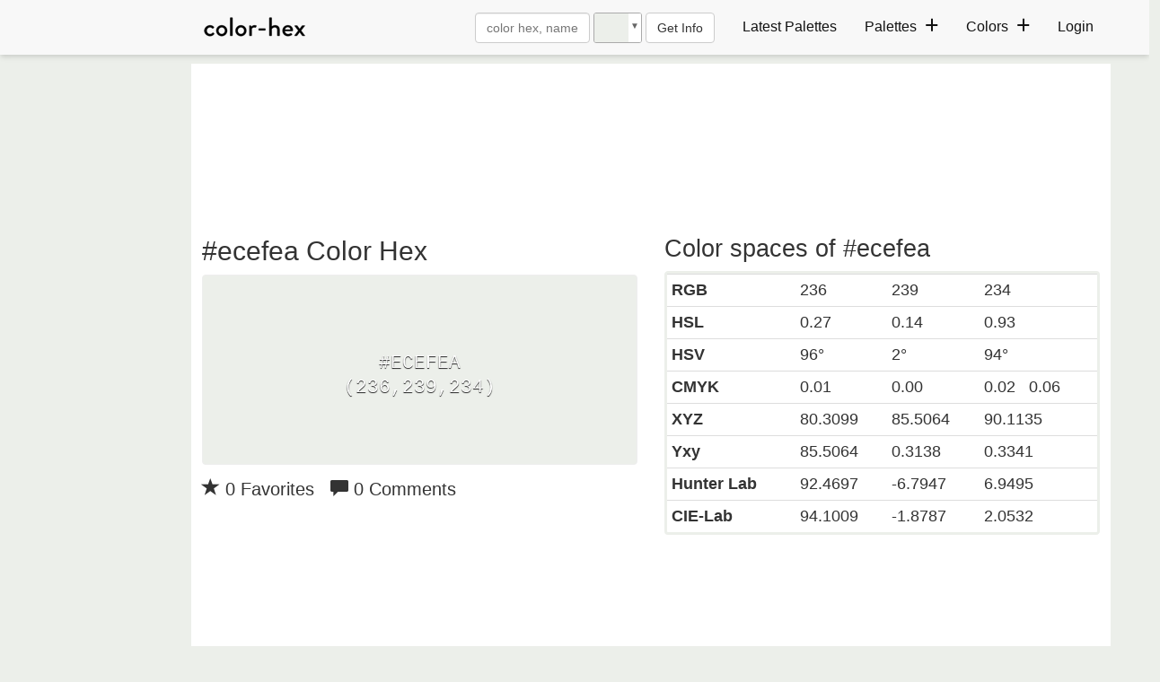

--- FILE ---
content_type: text/html; charset=UTF-8
request_url: https://www.color-hex.com/color/ecefea
body_size: 12779
content:


<!DOCTYPE html>
<html lang="en">
  <head>
    <meta charset="utf-8">
    <meta name="viewport" content="width=device-width, initial-scale=1">
    <link rel="icon" href="/favicon.ico" />
    <link rel="stylesheet" href="/styles/style.css?v=29" />
   <style>
    .palettecontainerlist {
        line-height: 1.4;
        font-size: 0.8rem;
        width: 100%;
        min-height: 158px;
    }
    .palettecolordivcon {
     margin-bottom: 10px;
    }
    .m5 {
        margin:5px 5px 5px 0;
    }
    .content .navbar-collapse .nav>li>a {
        text-align: left;
    }
    h4{font-weight: 500 !important;}
    .pagination {font-size:15px}
    .navbar-nav {margin: 5px;}
    .content .navbar-collapse .nav>li>a {line-height: 1.5}
    .platteimg {max-height: 480px; margin: 10px auto;}
    .header{width:100%;height:auto;z-index:999;border:none;outline:0;background:#f8f8f8;margin-bottom:6px;-webkit-box-shadow:0 4px 6px -1px rgba(0,0,0,.1),0 2px 4px -1px rgba(0,0,0,.06);box-shadow:0 4px 6px -1px rgba(0,0,0,.1),0 2px 4px -1px rgba(0,0,0,.06)}.header .wrapper{display:-webkit-box;display:-ms-flexbox;display:flex;flex-flow:row wrap;-webkit-box-pack:justify;-ms-flex-pack:justify;justify-content:space-between;-webkit-box-align:center;-ms-flex-align:center;align-items:center;gap:10px;max-width:1024px;height:auto;padding:5px;margin:0 auto;position:relative}.header .navbar{max-width:100%;height:auto}.header .menu{margin:0}.header .menu>.menu-item{position:relative;display:inline-block;margin:0 .75rem}.header .menu>.menu-item>a{display:block;font-family:inherit;line-height:inherit;padding:5px 0;border:none;outline:0;color:#121212;text-rendering:optimizeLegibility;-webkit-transition:all .35s ease;-o-transition:all .35s ease;transition:all .35s ease}.header .menu>.menu-item>a .expand{position:relative;display:inline-block;height:.75rem;width:.75rem;margin-left:.35rem;border:none;outline:0;pointer-events:none}.header .menu>.menu-item>a .expand:after,.header .menu>.menu-item>a .expand:before{position:absolute;-webkit-box-sizing:inherit;box-sizing:inherit;content:'';left:50%;top:50%;width:100%;height:2px;background:#121212;-webkit-transform:translate(-50%,-50%);-ms-transform:translate(-50%,-50%);transform:translate(-50%,-50%);-webkit-transition:all .35s ease;-o-transition:all .35s ease;transition:all .35s ease}.header .menu>.menu-item:hover>a{color:#e91e63}.header .menu>.menu-item:hover>a .expand::after,.header .menu>.menu-item:hover>a .expand::before{background:#e91e63}.header .menu>.menu-item>a .expand::after{-webkit-transform:translate(-50%,-50%) rotate(-90deg);-ms-transform:translate(-50%,-50%) rotate(-90deg);transform:translate(-50%,-50%) rotate(-90deg)}.header .menu>.menu-item>.sub-menu>.menu-item>a:hover{color:#e91e63}.sub-menu>.menu-item>a:hover{background-color:#f5f5f5}.header .menu .menu-item a:hover{text-decoration:none!important}.header .menu>.menu-item>.sub-menu{position:absolute;z-index:120;left:-1rem;top:100%;width:13rem;height:auto;padding:.75rem 0;border:none;outline:0;opacity:0;visibility:hidden;border-top:3px solid #e91e63;background:#fff;-webkit-box-shadow:0 4px 6px -1px rgba(0,0,0,.1),0 2px 4px -1px rgba(0,0,0,.06);box-shadow:0 4px 6px -1px rgba(0,0,0,.1),0 2px 4px -1px rgba(0,0,0,.06);-webkit-transform:translateY(1rem);-ms-transform:translateY(1rem);transform:translateY(1rem);-webkit-transition:all .35s ease;-o-transition:all .35s ease;transition:all .35s ease}.header .menu>.menu-item>.sub-menu>.menu-item{display:block}.header .menu>.menu-item>.sub-menu>.menu-item>a{display:block;font-family:inherit;line-height:inherit;padding:10px;color:#121212;text-rendering:optimizeLegibility;-webkit-transition:all .35s ease;-o-transition:all .35s ease;transition:all .35s ease}.header .opened-menu{position:absolute;top:20px;display:none;cursor:pointer;width:32px;height:1rem;border:none;outline:0;opacity:0;visibility:hidden;background:0 0;-webkit-transform:rotate(0);-ms-transform:rotate(0);transform:rotate(0);-webkit-transition:all .35s ease;-o-transition:all .35s ease;transition:all .35s ease}.header .opened-menu span{display:block;position:absolute;width:100%;height:2px;left:0;border:none;outline:0;opacity:1;border-radius:.25rem;background:#121212;-webkit-transform:rotate(0);-ms-transform:rotate(0);transform:rotate(0);-webkit-transition:all .25s ease;-o-transition:all .25s ease;transition:all .25s ease}.header .opened-menu span:nth-child(1){top:0}.header .opened-menu span:nth-child(2),.header .opened-menu span:nth-child(3){top:.5rem}.header .opened-menu span:nth-child(4){top:1rem}.header .mobile-logo{display:none;padding:1px 5px 0 10px}.header .closed-menu{display:none;-webkit-box-align:center;-ms-flex-align:center;align-items:center;-webkit-box-pack:center;-ms-flex-pack:center;justify-content:center;cursor:pointer;width:2.5rem;height:2.5rem;border:none;outline:0;background:0 0;color:#555}.header .closed-menu img.closed-icon{display:block;width:1rem;height:auto}.header .overlay{position:fixed;left:0;top:0;height:100%;width:100%;z-index:999;opacity:0;visibility:hidden;background:rgba(0,0,0,.6);-webkit-transition:all .35s ease;-o-transition:all .35s ease;transition:all .35s ease}.menu-item .navbar-form{padding:0;margin:0;float:none!important;display:block}@media only screen and (min-width:993px){.header .menu>.menu-item-has-children:hover>.sub-menu{display:block;opacity:1;visibility:visible;-webkit-transform:translateY(0);-ms-transform:translateY(0);transform:translateY(0)}.header .menu>.menu-item-has-children:hover>a .expand::after{-webkit-transform:translate(-50%,-50%) rotate(0);-ms-transform:translate(-50%,-50%) rotate(0);transform:translate(-50%,-50%) rotate(0)}}@media only screen and (max-width:500px){.container{padding:0 5px}}@media only screen and (max-width:992px){.container{margin:0 auto;padding:0 10px}.navbar-brand{padding:3px;flex:0 0 90%;text-align:center;margin-left:40px!important}.header .wrapper{gap:1px}.navbar-form{padding:0;margin:0 auto;border:0}.navbar-form .form-control{display:inline-block}.header .overlay.active{display:block;opacity:1;visibility:visible}.header .navbar{position:fixed;top:0;left:-18rem;width:18rem;height:100%;padding:10px 0;z-index:999;opacity:0;overflow-y:auto;visibility:hidden;background:#fff;-webkit-box-shadow:0 4px 6px -1px rgba(0,0,0,.1),0 2px 4px -1px rgba(0,0,0,.06);box-shadow:0 4px 6px -1px rgba(0,0,0,.1),0 2px 4px -1px rgba(0,0,0,.06);-webkit-transition:all .5s ease;-o-transition:all .5s ease;transition:all .5s ease}.header .navbar.active{left:0;opacity:1;visibility:visible}.header .navbar::-webkit-scrollbar{width:5px}.header .navbar::-webkit-scrollbar-thumb{border-radius:1rem;background:#e6e6e6;-webkit-box-shadow:inset 0 2px 6px rgba(0,0,0,.12);box-shadow:inset 0 2px 6px rgba(0,0,0,.12)}.header .menu{width:100%;height:auto;margin-top:60px;padding-left:10px}.header .menu>.menu-item{display:block;margin:0}.header .menu>.menu-item-has-children>a{display:-webkit-box;display:-ms-flexbox;display:flex;-webkit-box-pack:justify;-ms-flex-pack:justify;justify-content:space-between;-webkit-box-align:center;-ms-flex-align:center;align-items:center}.header .menu>.menu-item>a{padding:10px;color:#121212;border-bottom:1px solid #f2f2f2}.header .menu>.menu-item:first-child>a{border-top:1px solid #f2f2f2}.header .menu>.menu-item>a .expand::after,.header .menu>.menu-item>a .expand::before{background:#121212}.header .menu>.menu-item-has-children.active>a .expand:after{-webkit-transform:translate(-50%,-50%) rotate(0);-ms-transform:translate(-50%,-50%) rotate(0);transform:translate(-50%,-50%) rotate(0)}.header .menu>.menu-item>.sub-menu{position:relative;top:auto;left:auto;width:100%;max-height:0;padding:0;border:none;outline:0;opacity:1;overflow:hidden;visibility:visible;background:0 0;-webkit-box-shadow:none;box-shadow:none;-webkit-transform:translateY(0);-ms-transform:translateY(0);transform:translateY(0)}.header .menu>.menu-item>.sub-menu>.menu-item>a{padding:5px 25px;color:#121212;border-bottom:1px solid #f2f2f2}.header .mobile-logo,.header .opened-menu{display:block;opacity:1;visibility:visible}.header .closed-menu,.header .mobile-logo{position:absolute;display:-webkit-box;display:-ms-flexbox;display:flex;top:1rem}.header .mobile-logo{padding:1px 5px 0 10px}.header .closed-menu{right:.5rem}}
</style>

      <!-- Global site tag (gtag.js) - Google Analytics -->
      <script async src="https://www.googletagmanager.com/gtag/js?id=UA-84677098-10"></script>
      <script>
          window.dataLayer = window.dataLayer || [];
          function gtag(){dataLayer.push(arguments);}
          gtag('js', new Date());
          gtag('config', 'UA-84677098-10');
      </script>

      <style>
          nav-pills{padding:5px 0}.nav-pills>li>a{font-size:.875rem;padding:10px}.sp-container{position:absolute;top:0;left:0;display:inline-block;z-index:9999994;overflow:hidden}.sp-original-input-container{position:relative;display:inline-flex}.sp-original-input-container input{margin:0!important}.sp-original-input-container .sp-add-on{width:40px;border-top-right-radius:0!important;border-bottom-right-radius:0!important}input.spectrum.with-add-on{border-top-left-radius:0;border-bottom-left-radius:0;border-left:0}.sp-original-input-container .sp-add-on .sp-colorize{height:100%;width:100%;border-radius:inherit}.sp-colorize-container{background-image:url([data-uri]);background-image:url("data:image/svg+xml,%3Csvg xmlns='http://www.w3.org/2000/svg' width='12' height='12' viewBox='0 0 12 12' fill='%23ccc' fill-opacity='1'%3E%3Crect x='0' y='0' width='6' height='6' /%3E%3Crect x='6' y='6' width='6' height='6' /%3E%3C/svg%3E")}.sp-container.sp-flat{position:relative}.sp-container,.sp-container *{-webkit-box-sizing:content-box;-moz-box-sizing:content-box;box-sizing:content-box}.sp-top{position:relative;width:100%;display:inline-block}.sp-top-inner{position:absolute;top:0;left:0;bottom:0;right:0}.sp-color{position:absolute;top:0;left:0;bottom:0;right:20px!important}.sp-hue{position:absolute;top:0;right:0;bottom:0;width:12px;height:100%;left:initial!important}.sp-clear-enabled .sp-hue{top:15%;height:85%}.sp-fill{padding-top:80%}.sp-sat,.sp-val{position:absolute;top:0;left:0;right:0;bottom:0}.sp-alpha-enabled .sp-top{margin-bottom:28px!important}.sp-alpha-enabled .sp-alpha{display:block}.sp-alpha-handle{position:absolute;top:-3px;cursor:pointer;height:16px;border-radius:50%;width:16px;margin-right:5px;left:-2px;right:0;background:#f9f9f9;box-shadow:0 0 2px 0 #3a3a3a}.sp-alpha{display:none;position:absolute;bottom:-18px;right:0;left:0;height:10px}.sp-alpha-inner{border-radius:4px}.sp-clear{display:none}.sp-clear.sp-clear-display{background-position:center}.sp-clear-enabled .sp-clear{display:block;position:absolute;top:3px;right:0;bottom:0;cursor:pointer;left:initial;height:14px;width:14px}.sp-alpha,.sp-alpha-handle,.sp-clear,.sp-container,.sp-container button,.sp-container.sp-dragging .sp-input,.sp-dragger,.sp-preview,.sp-replacer,.sp-slider{-webkit-user-select:none;-moz-user-select:-moz-none;-o-user-select:none;user-select:none}.sp-container.sp-input-disabled .sp-input-container{display:none}.sp-container.sp-buttons-disabled .sp-button-container{display:none}.sp-container.sp-palette-buttons-disabled .sp-palette-button-container{display:none}.sp-palette-only .sp-picker-container{display:none}.sp-palette-disabled .sp-palette-container{display:none}.sp-initial-disabled .sp-initial{display:none}.sp-sat{background-image:-webkit-gradient(linear,0 0,100% 0,from(#fff),to(rgba(204,154,129,0)));background-image:-webkit-linear-gradient(left,#fff,rgba(204,154,129,0));background-image:-moz-linear-gradient(left,#fff,rgba(204,154,129,0));background-image:-o-linear-gradient(left,#fff,rgba(204,154,129,0));background-image:-ms-linear-gradient(left,#fff,rgba(204,154,129,0));background-image:linear-gradient(to right,#fff,rgba(204,154,129,0))}.sp-val{border-radius:4px;background-image:-webkit-gradient(linear,0 100%,0 0,from(#000),to(rgba(204,154,129,0)));background-image:-webkit-linear-gradient(bottom,#000,rgba(204,154,129,0));background-image:-moz-linear-gradient(bottom,#000,rgba(204,154,129,0));background-image:-o-linear-gradient(bottom,#000,rgba(204,154,129,0));background-image:-ms-linear-gradient(bottom,#000,rgba(204,154,129,0));background-image:linear-gradient(to top,#000,rgba(204,154,129,0))}.sp-hue{background:-moz-linear-gradient(top,red 0,#ff0 17%,#0f0 33%,#0ff 50%,#00f 67%,#f0f 83%,red 100%);background:-ms-linear-gradient(top,red 0,#ff0 17%,#0f0 33%,#0ff 50%,#00f 67%,#f0f 83%,red 100%);background:-o-linear-gradient(top,red 0,#ff0 17%,#0f0 33%,#0ff 50%,#00f 67%,#f0f 83%,red 100%);background:-webkit-gradient(linear,left top,left bottom,from(red),color-stop(.17,#ff0),color-stop(.33,#0f0),color-stop(.5,#0ff),color-stop(.67,#00f),color-stop(.83,#f0f),to(red));background:-webkit-linear-gradient(top,red 0,#ff0 17%,#0f0 33%,#0ff 50%,#00f 67%,#f0f 83%,red 100%);background:linear-gradient(to bottom,red 0,#ff0 17%,#0f0 33%,#0ff 50%,#00f 67%,#f0f 83%,red 100%)}.sp-1{height:17%}.sp-2{height:16%}.sp-3{height:17%}.sp-4{height:17%}.sp-5{height:16%}.sp-6{height:17%}.sp-hidden{display:none!important}.sp-cf:after,.sp-cf:before{content:"";display:table}.sp-cf:after{clear:both}@media (max-device-width:480px){.sp-color{right:40%}.sp-hue{left:63%}.sp-fill{padding-top:60%}}.sp-dragger{border-radius:5px;height:10px;width:10px;border:1px solid #fff;cursor:pointer;position:absolute;top:0;left:0;margin-left:3px;margin-top:3px;box-shadow:0 0 2px 1px rgba(0,0,0,.2)}.sp-slider{position:absolute;top:0;cursor:pointer;height:16px;border-radius:50%;width:16px;left:-2px;background:#f9f9f9;box-shadow:0 0 2px 0 #3a3a3a;margin-top:8px}.sp-container{display:inline-flex;border-radius:0;background-color:#fff;padding:0;border-radius:4px;color:#000;box-shadow:0 0 0 1px rgba(99,114,130,.16),0 8px 16px rgba(27,39,51,.08)}.sp-clear,.sp-color,.sp-container,.sp-container button,.sp-container input,.sp-hue{font-size:14px;-webkit-box-sizing:border-box;-moz-box-sizing:border-box;-ms-box-sizing:border-box;box-sizing:border-box}.sp-top{margin-bottom:10px}.sp-clear,.sp-color,.sp-hue,.sp-sat,.sp-val{border-radius:3px}.sp-input-container{margin-top:-5px}.sp-button-container.sp-cf,.sp-initial.sp-thumb.sp-cf,.sp-input-container.sp-cf{height:25px}.sp-picker-container .sp-cf{margin-bottom:10px}.sp-palette-row-initial>span:first-child{cursor:pointer}.sp-initial-disabled .sp-input-container{width:100%}.sp-input{padding:0 5px!important;margin:0;width:100%;box-shadow:none!important;height:100%!important;background:0 0;color:#111111;border-radius:2px!important;border:1px solid #e0e0e0!important;text-align:center;font-family:monospace;font-size:inherit!important}.sp-input:focus{border:1px solid orange}.sp-input.sp-validation-error{border:1px solid red;background:#fdd}.sp-palette-container,.sp-picker-container{position:relative;padding:10px}.sp-picker-container{width:200px;padding-bottom:0}.sp-palette-container{border-right:solid 1px #ccc}.sp-palette-only .sp-palette-container{border:0}.sp-palette .sp-thumb-el{display:block;position:relative;float:left;width:24px;height:15px;margin:3px;cursor:pointer;border:solid 2px transparent}.sp-palette .sp-thumb-el.sp-thumb-active,.sp-palette .sp-thumb-el:hover{border-color:orange}.sp-thumb-el{position:relative}.sp-initial{float:left}.sp-initial span{width:30px;height:25px;border:none;display:block;float:left;margin:0}.sp-initial .spe-thumb-el.sp-thumb-active{border-radius:0 5px 5px 0}.sp-initial .spe-thumb-el{border-radius:5px 0 0 5px}.sp-initial .sp-clear-display{background-position:center}.sp-button-container{float:right}.sp-palette-button-container{margin-top:10px}.sp-replacer{position:relative;overflow:hidden;cursor:pointer;display:inline-block;border-radius:3px;border:1px solid #aaa;color:#666;transition:border-color .3s;vertical-align:middle;width:3rem;height:34px}.sp-replacer.sp-active,.sp-replacer:hover{border:1px solid #666;color:#000}.sp-replacer.sp-disabled{cursor:default;border-color:silver;color:silver}.sp-dd{position:absolute;font-size:10px;right:0;top:0;bottom:0;padding:0 2px;line-height:1.6rem;background-color:#fff}.sp-preview{position:relative;width:100%;height:100%;float:left;z-index:0}.sp-preview-inner{transition:background-color .2s}.sp-preview-inner.sp-clear-display{display:none}.sp-palette .sp-thumb-el{width:16px;height:16px;margin:3px;border:none;border-radius:3px}.sp-container button{border-radius:3px;border:none;background:0 0;line-height:1;padding:0 8px;height:25px;text-transform:capitalize;text-align:center;vertical-align:middle;cursor:pointer;color:#606c72;font-weight:700}.sp-container button.sp-choose{background-color:#3cab3b;color:#fff;margin-left:5px}.sp-container button:hover{opacity:.8}.sp-container button.sp-palette-toggle{width:100%;background-color:#f3f3f3;margin:0}.sp-palette span.sp-thumb-active,.sp-palette span:hover{border-color:#000}.sp-alpha,.sp-preview,.sp-thumb-el{position:relative;background-image:url([data-uri]);background-image:url("data:image/svg+xml,%3Csvg xmlns='http://www.w3.org/2000/svg' width='12' height='12' viewBox='0 0 12 12' fill='%23ccc' fill-opacity='1'%3E%3Crect x='0' y='0' width='6' height='6' /%3E%3Crect x='6' y='6' width='6' height='6' /%3E%3C/svg%3E")}.sp-alpha-inner,.sp-preview-inner,.sp-thumb-inner{display:block;position:absolute;top:0;left:0;bottom:0;right:0}.sp-palette .sp-thumb-inner{border-radius:3px;background-position:50% 50%;background-repeat:no-repeat}.sp-palette .sp-thumb-light.sp-thumb-active .sp-thumb-inner{background-image:url([data-uri]);background-image:url("data:image/svg+xml,%3Csvg xmlns='http://www.w3.org/2000/svg' viewBox='0 0 24 24' width='18' height='18'%3E%3Cpath d='M9 16.172l10.594-10.594 1.406 1.406-12 12-5.578-5.578 1.406-1.406z' fill='%23000'%3E%3C/path%3E%3C/svg%3E")}.sp-palette .sp-thumb-dark.sp-thumb-active .sp-thumb-inner{background-image:url([data-uri]);background-image:url("data:image/svg+xml,%3Csvg xmlns='http://www.w3.org/2000/svg' viewBox='0 0 24 24' width='18' height='18'%3E%3Cpath d='M9 16.172l10.594-10.594 1.406 1.406-12 12-5.578-5.578 1.406-1.406z' fill='%23fff'%3E%3C/path%3E%3C/svg%3E")}.sp-clear-display{background-repeat:no-repeat;background-position:center;background-image:url([data-uri]);background-image:url("data:image/svg+xml,%3Csvg xmlns='http://www.w3.org/2000/svg' viewBox='0 0 24 24' width='14' height='14'%3E%3Cpath d='M12 20.016q3.281 0 5.648-2.367t2.367-5.648q0-2.672-1.734-4.922l-11.203 11.203q2.25 1.734 4.922 1.734zM3.984 12q0 2.672 1.734 4.922l11.203-11.203q-2.25-1.734-4.922-1.734-3.281 0-5.648 2.367t-2.367 5.648zM12 2.016q4.125 0 7.055 2.93t2.93 7.055-2.93 7.055-7.055 2.93-7.055-2.93-2.93-7.055 2.93-7.055 7.055-2.93z' fill='%23000'%3E%3C/path%3E%3C/svg%3E")}
      </style>

      <!-- PLACE THIS SECTION INSIDE OF YOUR HEAD TAGS -->
      <!-- Below is a recommended list of pre-connections, which allow the network to establish each connection quicker, speeding up response times and improving ad performance. -->
      <link rel="preconnect" href="https://a.pub.network/" crossorigin />
      <link rel="preconnect" href="https://b.pub.network/" crossorigin />
      <link rel="preconnect" href="https://c.pub.network/" crossorigin />
      <link rel="preconnect" href="https://d.pub.network/" crossorigin />
      <link rel="preconnect" href="https://btloader.com/" crossorigin />
      <link rel="preconnect" href="https://api.btloader.com/" crossorigin />
      <link rel="preconnect" href="https://cdn.confiant-integrations.net" crossorigin />
      <!-- Below is a link to a CSS file that accounts for Cumulative Layout Shift, a new Core Web Vitals subset that Google uses to help rank your site in search -->
      <!-- The file is intended to eliminate the layout shifts that are seen when ads load into the page. If you don't want to use this, simply remove this file -->
      <!-- To find out more about CLS, visit https://web.dev/vitals/ -->
      <link rel="stylesheet" href="https://a.pub.network/color-hex-com/cls.css"> <meta name="google-adsense-account" content="ca-pub-0076284559750022">
      <script data-cfasync="false" type="text/javascript">
          var freestar = freestar || {};
          freestar.queue = freestar.queue || [];
          freestar.config = freestar.config || {};
          freestar.config.enabled_slots = [];
          freestar.initCallback = function () { (freestar.config.enabled_slots.length === 0) ? freestar.initCallbackCalled = false : freestar.newAdSlots(freestar.config.enabled_slots) }
      </script>
      <script src="https://a.pub.network/color-hex-com/pubfig.min.js" data-cfasync="false" async></script>

<meta name="description" content="#ecefea color hex, #ecefea color chart,rgb,hsl,hsv color number values, html css color codes and html code samples." />

<title>#ecefea Color Hex</title>

<style>
    body { background-color: #ecefea !important;}
</style>
</head>

<body>

    <header class="header">
    <div class="container">
        <section class="wrapper">
            <a class="navbar-brand" href="/" title="Color Hex Codes">
                <img src="/logo.png" srcset="/logo.png 1x,/logo2x.png 2x" loading="lazy" alt="Color Hex Logo" width="118" height="40" />
            </a>

            <button type="button" class="opened-menu" aria-label="Toggle Menu" name="btnMenutop">
                <span></span>
                <span></span>
                <span></span>
                <span></span>
            </button>
            <div class="overlay"></div>
            <nav class="navbar">

                <a href="/" class="mobile-logo" title="Color Hex Codes">
                    <img src="/logo.png" srcset="/logo.png 1x,/logo2x.png 2x" loading="lazy" alt="Color Hex Logo" width="118" height="40" />
                </a>
                <button type="button" class="closed-menu">
                    <span class="glyphicon glyphicon-remove" aria-hidden="true"></span>
                </button>
                <ul class="menu">
                    <li class="menu-item">
                        <form class="navbar-form" action="/colorinfo.php" id="colorinfo">
                            <div class="form-group">
                                <input type="text" class="form-control" name='colorvalue' id="colorvalue" value='' maxlength="21" placeholder="color hex, name, rgb, hsl or hsv" title="Examples: blue, ff0000, rgb 255 128 128, hsl(0, 75%, 64%), hsv 0, 100%, 34%" style="width:128px;" />
                                <input type="color" name="color" id="colorpick" value="#ecefea" />
                                <button type="submit" class="btn btn-default">Get Info</button>
                            </div>
                        </form>
                    </li>

                    <li class="menu-item"><a href="/color-palettes/" title="Latest Color Palettes">Latest Palettes</a></li>
                    <li class="menu-item menu-item-has-children">
                        <a href="#" data-toggle="sub-menu">Palettes <i class="expand"></i></a>
                        <ul class="sub-menu"">
                    <li class="menu-item">
                        <a href="/color-palettes/popular.php" title="Popular Color Palettes">Popular Palettes</a>
                    </li>
                    <li class="menu-item">
                        <a href="/color-palettes/top-contributors.php" title="Top Contributors">Top Contributors</a>
                    </li>
                    <li class="menu-item">
                        <a href="/user/add-palette.php" title="Add New Palette">Add New Palette</a>
                    </li>
                    <li class="menu-item">
                        <a href="/random-color-palette" title="Random Color Palette Generator">Random Color Palette</a>
                    </li>
                </ul>
                </li>
                <li class="menu-item menu-item-has-children">
                    <a href="#" data-toggle="sub-menu">Colors <i class="expand"></i></a>
                    <ul class="sub-menu">
                        <li class="menu-item"><a href="/popular-colors.php" title="Popular Colors">Popular Colors</a></li>
                        <li class="menu-item"><a href="/color-names.html" title="Color Names">Color Names</a></li>
                        <li class="menu-item"><a href="/216-web-safe-colors/" title="216 Web safe colors">Web Safe Colors</a></li>
                        <li class="menu-item"><a href="/random.php" title="Random colors">Random Colors</a></li>
                        <li class="menu-item"><a href="/color-wheel/" title="Color Wheel">Color Wheel</a></li>
                    </ul>
                </li>
                                <li class="menu-item"><a href="/user/login.php" title="Login">Login</a></li>
                              </ul>
            </nav>
        </section>
    </div>
</header>

<div class="container">

    <div class="content">

        
        <div class="margin10 center" style="min-height:110px;">
    <!-- Tag ID: color-hex-com_leaderboard_atf -->
    <div class="center" data-freestar-ad="__240x400 __728x100" id="color-hex-com_leaderboard_atf">
        <script data-cfasync="false" type="text/javascript">
            freestar.config.enabled_slots.push({ placementName: "color-hex-com_leaderboard_atf", slotId: "color-hex-com_leaderboard_atf" });
        </script>
    </div>
</div>

        <a name="ecefea-color"></a>
        <div class="row">
            <div class="col-md-6">

                <h1>#ecefea Color Hex</h1>

                <div style="background-color:#ecefea;" class="colordivbig rounded">
                    <div class="hexcolor">
                #ECEFEA<br />
(236,239,234)                    </div>
                </div>

                <div class="favcoms"><span class="glyphicon glyphicon-star"></span> 0 Favorites &nbsp; <a href="#comments"><span class="glyphicon glyphicon-comment"></span> 0 Comments</a>                <div class="addtofav pull-right" id="favlink" style="display:none">
    <span class="glyphicon glyphicon-star-empty"></span>
    In your <a href="/user/my-fav-colors.php">favorite colors</a>
</div>
                <div class="clearfix"></div>
</div>

            </div>
            <div class="col-md-6">

                <h2>Color spaces of #ecefea</h2>

                <div class="rounded" style="border:3px solid #ecefea;">
                    <table class="table table-condensed">
                        <tr>
                            <th>RGB</th>
                            <td>236</td><td>239</td><td>234</td>
                        </tr>
                        <tr>
                            <th>HSL</th><td>0.27</td><td>0.14</td><td>0.93</td>
                        </tr>
                        <tr>
                            <th>HSV</th><td>96&deg;</td><td>2&deg;</td><td>94&deg;</td>
                        </tr>
                        <tr>
                            <th>CMYK</th>
                            <td>0.01</td><td>0.00</td><td>0.02 &nbsp; 0.06</td>
                        </tr>
                        <tr>
                            <th>XYZ</th><td>80.3099</td><td>85.5064</td><td>90.1135</td>
                        </tr>
                        <tr>
                            <th>Yxy</th><td>85.5064</td><td>0.3138</td><td>0.3341</td>
                        </tr>
                        <tr>
                            <th>Hunter Lab</th><td>92.4697</td><td>-6.7947</td><td>6.9495</td>
                        </tr>
                        <tr>
                            <th>CIE-Lab</th><td>94.1009</td><td>-1.8787</td><td>2.0532</td>
                        </tr>
                    </table>
                </div>
            </div>
        </div>

        <div class="margin10 center" style="min-height:300px;">
    <!-- Tag ID: color-hex-com_leaderboard_btf -->
    <div class="center" data-freestar-ad="__336x280 __336x280" id="color-hex-com_leaderboard_btf">
        <script data-cfasync="false" type="text/javascript">
            freestar.config.enabled_slots.push({ placementName: "color-hex-com_leaderboard_btf", slotId: "color-hex-com_leaderboard_btf" });
        </script>
    </div>
</div>
  
        <div>
            <ul class="nav nav-pills">
            <li><a href="#ecefea-color" title="#ecefea Color">#ecefea Color</a></li>
            <li><a href="#shades-tints" title="Shades Tints">Shades Tints</a></li>
            <li><a href="#rgb-cmyk" title="Rgb Cmyk Percentages">Rgb Cmyk %s</a></li>
            <li><a href="#color-schemes" title="Color Schemes">Color Schemes</a></li>
            <li><a href="#color-preview" title="Color Preview">Color Preview</a></li>
            <li><a href="#css-codes" title="CSS Codes">CSS Codes</a></li>
                        <li><a href="#related-colors" title="Related Colors">Related Colors</a></li>
            </ul>
        </div>
        
        <div class="row">
            <div class="col-md-6">
            <p>
                <div class="social">
<a href="https://www.facebook.com/sharer/sharer.php?u=https%3A%2F%2Fwww.color-hex.com%2Fcolor%2Fecefea" rel="noopener" target="_blank" title="Share on Facebook"><svg xmlns="http://www.w3.org/2000/svg" x="0px" y="0px" width="36" height="36" viewBox="0 0 30 30">
        <path d="M24,4H6C4.895,4,4,4.895,4,6v18c0,1.105,0.895,2,2,2h10v-9h-3v-3h3v-1.611C16,9.339,17.486,8,20.021,8 c1.214,0,1.856,0.09,2.16,0.131V11h-1.729C19.376,11,19,11.568,19,12.718V14h3.154l-0.428,3H19v9h5c1.105,0,2-0.895,2-2V6 C26,4.895,25.104,4,24,4z"></path>
    </svg></a>
<a href="https://twitter.com/intent/tweet?url=https%3A%2F%2Fwww.color-hex.com%2Fcolor%2Fecefea&amp;via=ColorHex" rel="noopener" target="_blank" title="Share on Twitter (X)"><svg xmlns="http://www.w3.org/2000/svg" x="0px" y="0px" width="36" height="36" viewBox="0 0 30 30">
        <path d="M 6 4 C 4.895 4 4 4.895 4 6 L 4 24 C 4 25.105 4.895 26 6 26 L 24 26 C 25.105 26 26 25.105 26 24 L 26 6 C 26 4.895 25.105 4 24 4 L 6 4 z M 8.6484375 9 L 13.259766 9 L 15.951172 12.847656 L 19.28125 9 L 20.732422 9 L 16.603516 13.78125 L 21.654297 21 L 17.042969 21 L 14.056641 16.730469 L 10.369141 21 L 8.8945312 21 L 13.400391 15.794922 L 8.6484375 9 z M 10.878906 10.183594 L 17.632812 19.810547 L 19.421875 19.810547 L 12.666016 10.183594 L 10.878906 10.183594 z"></path>
    </svg></a>
</div>                
                <p><strong>#ecefea color</strong> RGB value is (236,239,234). 
                </p>

                <p><em>#ecefea hex color</em> red value is 236, green value is 239 and the blue value of its RGB is 234. Cylindrical-coordinate representations (also known as HSL) of <em>color #ecefea</em>  hue: 0.27 ,  saturation: 0.14 and the lightness value of ecefea is 0.93. </p>
                <p>The process color (four color CMYK) of <strong>#ecefea color hex</strong> is 0.01, 0.00, 0.02, 0.06.  <em>Web safe color</em> of #ecefea is #<a href="/color/ffffff" title="ffffff">ffffff</a>. Color #ecefea <strong>contains mainly GREEN</strong> color.
                </p>
        </div>
                <div class="col-md-6">
<h3>Base Numbers</h3>
            <table class="table table-condensed">
                <tr>
                    <th>Base</th><th>Red</th><th>Green</th><th>Blue</th>
                </tr>
                <tr>
                    <th>Binary</th>                
                    <td>11101100</td>
                    <td>11101111</td>
                    <td>11101010</td>                
                </tr>
                <tr>
                    <th>Octal</th>                
                    <td>354</td>
                    <td>357</td>
                    <td>352</td>                
                </tr>
                <tr>
                    <th>Decimal</th>                
                    <td>236</td>
                    <td>239</td>
                    <td>234</td>                
                </tr>
                <tr>
                    <th>Hex</th>                
                    <td>EC</td>
                    <td>EF</td>
                    <td>EA</td>                
                </tr>
            </table>
    </div>
        </div>
        
        
        <a name="shades-tints"></a>
        <div class="fullrow">
            <h3>Shades of #ecefea</h3>
<div class="colordvconline"><a href="/color/ecefea" title="#ecefea color"><div class="colordvaline" style="background-color:#ecefea;"> </div>
#ecefea</a></div>
<div class="colordvconline"><a href="/color/d4d7d2" title="#d4d7d2 color"><div class="colordvaline" style="background-color:#d4d7d2;"> </div>
#d4d7d2</a></div>
<div class="colordvconline"><a href="/color/bcbfbb" title="#bcbfbb color"><div class="colordvaline" style="background-color:#bcbfbb;"> </div>
#bcbfbb</a></div>
<div class="colordvconline"><a href="/color/a5a7a3" title="#a5a7a3 color"><div class="colordvaline" style="background-color:#a5a7a3;"> </div>
#a5a7a3</a></div>
<div class="colordvconline"><a href="/color/8d8f8c" title="#8d8f8c color"><div class="colordvaline" style="background-color:#8d8f8c;"> </div>
#8d8f8c</a></div>
<div class="colordvconline"><a href="/color/767775" title="#767775 color"><div class="colordvaline" style="background-color:#767775;"> </div>
#767775</a></div>
<div class="colordvconline"><a href="/color/5e5f5d" title="#5e5f5d color"><div class="colordvaline" style="background-color:#5e5f5d;"> </div>
#5e5f5d</a></div>
<div class="colordvconline"><a href="/color/464746" title="#464746 color"><div class="colordvaline" style="background-color:#464746;"> </div>
#464746</a></div>
<div class="colordvconline"><a href="/color/2f2f2e" title="#2f2f2e color"><div class="colordvaline" style="background-color:#2f2f2e;"> </div>
#2f2f2e</a></div>
<div class="colordvconline"><a href="/color/171717" title="#171717 color"><div class="colordvaline" style="background-color:#171717;"> </div>
#171717</a></div>
<div class="colordvconline"><a href="/color/000000" title="#000000 color"><div class="colordvaline" style="background-color:#000000;"> </div>
#000000</a></div>
       <div class="clearfix"></div>
       <br />
       
        <h3>Tints of #ecefea</h3>
<div class="colordvconline"><a href="/color/ecefea" title="#ecefea color"><div class="colordvaline" style="background-color:#ecefea;"> </div>
#ecefea</a></div>
<div class="colordvconline"><a href="/color/edf0ec" title="#edf0ec color"><div class="colordvaline" style="background-color:#edf0ec;"> </div>
#edf0ec</a></div>
<div class="colordvconline"><a href="/color/eff2ee" title="#eff2ee color"><div class="colordvaline" style="background-color:#eff2ee;"> </div>
#eff2ee</a></div>
<div class="colordvconline"><a href="/color/f1f3f0" title="#f1f3f0 color"><div class="colordvaline" style="background-color:#f1f3f0;"> </div>
#f1f3f0</a></div>
<div class="colordvconline"><a href="/color/f3f5f2" title="#f3f5f2 color"><div class="colordvaline" style="background-color:#f3f5f2;"> </div>
#f3f5f2</a></div>
<div class="colordvconline"><a href="/color/f5f7f4" title="#f5f7f4 color"><div class="colordvaline" style="background-color:#f5f7f4;"> </div>
#f5f7f4</a></div>
<div class="colordvconline"><a href="/color/f7f8f6" title="#f7f8f6 color"><div class="colordvaline" style="background-color:#f7f8f6;"> </div>
#f7f8f6</a></div>
<div class="colordvconline"><a href="/color/f9faf8" title="#f9faf8 color"><div class="colordvaline" style="background-color:#f9faf8;"> </div>
#f9faf8</a></div>
<div class="colordvconline"><a href="/color/fbfbfa" title="#fbfbfa color"><div class="colordvaline" style="background-color:#fbfbfa;"> </div>
#fbfbfa</a></div>
<div class="colordvconline"><a href="/color/fdfdfc" title="#fdfdfc color"><div class="colordvaline" style="background-color:#fdfdfc;"> </div>
#fdfdfc</a></div>
<div class="colordvconline"><a href="/color/ffffff" title="#ffffff color"><div class="colordvaline" style="background-color:#ffffff;"> </div>
#ffffff</a></div>
       <div class="clearfix"></div>
       </div>
       
<a name="rgb-cmyk"></a>
<div class="row fullrow">
    <div class="col-md-6">
        <h3>RGB Percentages of Color #ecefea</h3>
            <div class="colorrow"><div class="red colordivb" style="width:33%">%33.29</div></div>
            <div class="colorrow"><div class="green colordivb" style="width:33%">%33.71</div></div>
            <div class="colorrow"><div class="blue colordivb" style="width:33%">%33.00</div></div>
    </div>    
    <div class="col-md-6">
        <h3>CMYK Percentages of Color #ecefea</h3>
            <div class="colorrow"><div class="cyan colordiv" style="width:1%">%1</div></div>
            <div class="colorrow"><div class="magenta colordiv" style="width:0%">%0</div></div>
            <div class="colorrow"><div class="yellow colordiv" style="width:2%">%2</div></div>
            <div class="colorrow"><div class="key colordiv" style="width:6%">%6</div></div>
    </div>    
</div>

<div class="margin10 center" style="min-height:300px;">
    <!-- Tag ID: color-hex-com_incontent_reusable -->
    <div class="center" data-freestar-ad="__240x400 __970x280" id="color-hex-com_incontent_reusable">
        <script data-cfasync="false" type="text/javascript">
            freestar.config.enabled_slots.push({ placementName: "color-hex-com_incontent_reusable", slotId: "color-hex-com_incontent_reusable" });
        </script>
    </div>
</div>

<a name="color-schemes"></a>
<div class="row">
    <div class="col-md-6">
<h3>Triadic Colors of #ecefea</h3>
<table class="table">
<tr>
<td style="height:60px;background-color:#ecefea"></td>
<td style="background-color:#eaecef"></td>
<td style="background-color:#efeaec"></td>
</tr>
<tr>
<td>#ecefea</td>
<td><a href="/color/eaecef" title="#eaecef">#eaecef</a></td>
<td><a href="/color/efeaec" title="#efeaec">#efeaec</a></td>
</tr>
</table>
    </div>
    <div class="col-md-6">
<h3>Analogous Colors of #ecefea</h3>
<table class="table">
<tr>
<td style="height:60px;background-color:#ecefea"></td>
<td style="background-color:#eaefeb"></td>
<td style="background-color:#efefea"></td>
</tr>
<tr>
<td>#ecefea</td>
<td><a href="/color/eaefeb" title="#eaefeb">#eaefeb</a></td>
<td><a href="/color/efefea" title="#efefea">#efefea</a></td>
</tr>
</table>
        </div>
</div>  
<div class="row">
    
     <div class="col-md-8">
<h3>Monochromatic Colors of #ecefea</h3>
<div class="colordvconline"><a href="/color/c5cebf" title="#c5cebf color"><div class="colordvaline" style="background-color:#c5cebf;"> </div>
#c5cebf</a></div>
<div class="colordvconline"><a href="/color/d2d9cd" title="#d2d9cd color"><div class="colordvaline" style="background-color:#d2d9cd;"> </div>
#d2d9cd</a></div>
<div class="colordvconline"><a href="/color/dfe4dc" title="#dfe4dc color"><div class="colordvaline" style="background-color:#dfe4dc;"> </div>
#dfe4dc</a></div>
<div class="colordvconline"><div class="colordvaline" style="background-color:#ecefea;"> </div>
#ecefea</div>
<div class="colordvconline"><a href="/color/f9faf8" title="#f9faf8 color"><div class="colordvaline" style="background-color:#f9faf8;"> </div>
#f9faf8</a></div>
<div class="colordvconline"><a href="/color/ffffff" title="#ffffff color"><div class="colordvaline" style="background-color:#ffffff;"> </div>
#ffffff</a></div>
<div class="colordvconline"><a href="/color/ffffff" title="#ffffff color"><div class="colordvaline" style="background-color:#ffffff;"> </div>
#ffffff</a></div>
    </div>
    <div class="col-md-4">
<h3>Complementary Color</h3>
<table class="table">
<tr>
<td style="height:60px;background-color:#ecefea"></td>
<td style="background-color:#edeaef"></td>
</tr>
<tr>
<td>#ecefea</td>
<td><a href="/color/edeaef" title="#edeaef">#edeaef</a></td>
</tr>
</table>
 
    </div>
    
</div>


<a name="color-preview"></a>
<div class="row fullrow">
    <div class="col-md-6">
         <h4>#ecefea Color Preview on Black Background</h4>
        <div class="preview bgblack" style="color:#ecefea">
            <div class="previewbox" style="background-color:#ecefea">
            </div>
            <p>Lorem ipsum dolor sit amet.</p>
        </div>
    </div>
    <div class="col-md-6">
        <h4>#ecefea Color Preview on White Background</h4>
        <div class="preview bgwhite" style="color:#ecefea">
            <div class="previewbox" style="background-color:#ecefea">
            </div>
            <p>Lorem ipsum dolor sit amet.</p>
        </div>
    </div>
</div>

<div class="margin10 center" style="min-height:300px;">
    <!-- Tag ID: color-hex-com_incontent_reusable -->
    <div class="center" data-freestar-ad="__240x400 __970x280" id="color-hex-com_incontent_reusable_3">
        <script data-cfasync="false" type="text/javascript">
            freestar.config.enabled_slots.push({ placementName: "color-hex-com_incontent_reusable", slotId: "color-hex-com_incontent_reusable_3" });
        </script>
    </div>
</div>

<a name="css-codes"></a>
<div class="row fullrow">
    <div class="col-md-6">
        
<div class="panel panel-success">
  <div class="panel-heading">
    <h3 class="panel-title">#ecefea Color CSS Codes</h3>
  </div>
  <div class="panel-body">
    
      <pre>
.mybgcolor {background-color:#ecefea; } 
.myforecolor {color:#ecefea; }
.mybordercolor {border:3px solid #ecefea; }
</pre>
<br />
<h4>#ecefea Text Font Color</h4>
<pre>
&lt;p style="color:#ecefea"&gt;Text here&lt;/p&gt;
</pre>
<p style="color:#ecefea">
This sample text font color is #ecefea <br />Lorem ipsum dolor sit amet, consectetur adipisicing elit, sed do eiusmod tempor incididunt ut labore et dolore magna aliqua. Ut enim ad minim veniam, quis nostrud exercitation ullamco laboris nisi ut aliquip ex ea commodo consequat.</p>
<br />
<h4>#ecefea Background Color</h4>
<pre>
&lt;div style="background-color:#ecefea"&gt;<br />Div content here&lt;/div&gt;
</pre>
<div style="padding:10px;color:#fff;text-align:center;height:64px;background-color:#ecefea">
<p>This div background color is #ecefea</p>
</div>
<br />
<h4>#ecefea Border Color</h4>
<pre>
&lt;div style="border:3px solid #ecefea"&gt;<br />Div here&lt;/div&gt;
</pre>
<div style="padding:10px;color:#fff;text-align:center;height:64px;border:3px solid #ecefea">
<p>This div border color is #ecefea</p>
</div>
      <br />
  </div>
</div>


    </div>
    <div class="col-md-6">
        
 <div class="panel panel-success">
  <div class="panel-heading">
    <h3 class="panel-title">Css3 Examples</h3>
  </div>
  <div class="panel-body">
    <pre>
.textShadowRgb {
  text-shadow: 4px 4px 2px rgba(236,239,234, 0.8); } 
.textShadowHex { 
  text-shadow: 4px 4px 2px #ecefea; }
.divShadow { 
  -moz-box-shadow: 1px 1px 3px 2px #ecefea;
  -webkit-box-shadow: 1px 1px 3px 2px #ecefea;
  box-shadow:         1px 1px 3px 2px #ecefea; }
</pre>
<br />
<h4>Text Shadow with RGB Values</h4>
<pre>
&lt;p style="text-shadow: 4px 4px 2px rgba(236,239,234, 0.8);"&gt;Text here&lt;/p&gt;
</pre>
<p style="text-shadow: 4px 4px 2px rgba(236,239,234, 0.8);">
This text has shadow with rgb values.</p>
<br />
<h4>Text Shadow with Hex Values</h4>
<pre>
&lt;p style="text-shadow: 4px 4px 2px #ecefea"&gt;Text here&lt;/p&gt;
</pre>
<p style="text-shadow: 4px 4px 2px #ecefea;">
This text has shadow with hex values.</p>
<br />
<h4>Div Box Shadow</h4>
<pre>
&lt;div style="-moz-box-shadow: 1px 1px 3px 2px #ecefea;
  -webkit-box-shadow: 1px 1px 3px 2px #ecefea;
  box-shadow:         1px 1px 3px 2px #ecefea;"&gt;<br />Div content here&lt;/div&gt;
</pre>
<div style="padding:10px;height:64px;-moz-box-shadow: 1px 1px 3px 2px #ecefea;
  -webkit-box-shadow: 1px 1px 3px 2px #ecefea;
  box-shadow:         1px 1px 3px 2px #ecefea;">
<p>This div box has shadow with color #ecefea</p>
</div>
  </div>
</div>


    </div>
</div>

<a name="related-colors"></a>
<div class="fullrow">
    <h4>Related Colors</h4>
<div class="colordvcon"><a href="/color/d8f7e2" title="#d8f7e2 color"><div class="colordva" style="background-color:#d8f7e2;"> </div>
#d8f7e2</a></div>
<div class="colordvcon"><a href="/color/f8f7d6" title="#f8f7d6 color"><div class="colordva" style="background-color:#f8f7d6;"> </div>
#f8f7d6</a></div>
<div class="colordvcon"><a href="/color/fcf3d8" title="#fcf3d8 color"><div class="colordva" style="background-color:#fcf3d8;"> </div>
#fcf3d8</a></div>
<div class="colordvcon"><a href="/color/e8e4db" title="#e8e4db color"><div class="colordva" style="background-color:#e8e4db;"> </div>
#e8e4db</a></div>
<div class="colordvcon"><a href="/color/dae6e3" title="#dae6e3 color"><div class="colordva" style="background-color:#dae6e3;"> </div>
#dae6e3</a></div>
<div class="colordvcon"><a href="/color/e8f2ea" title="#e8f2ea color"><div class="colordva" style="background-color:#e8f2ea;"> </div>
#e8f2ea</a></div>
<div class="colordvcon"><a href="/color/eddbf9" title="#eddbf9 color"><div class="colordva" style="background-color:#eddbf9;"> </div>
#eddbf9</a></div>
</div>

<br />


<a name="comments"></a>
<div class="fullrow">
    <h3>Comments</h3>
<p>No comments written yet.</p>
<span class="txtgray">Please login to write comment.</span>

</div>

    </div>
</div>

<div class="footer">
    <div class="row">
        <div class="col-md-12">
            <a href="/blog" title="Blog">Blog</a> | 
             <a href="/help.php" title="Help">Help</a> |
    <a href="/credits.php" title="Credits">Credits</a> |
    <a href="/privacy.php" title="Privacy">Privacy Policy</a> |
    <a href="/contact.php" title="Contact Us">Contact Us</a>
   <br />
            <div class="center" style="padding:12px 0;">
                <a href="https://www.facebook.com/Colorhexcom" target="_blank" rel="noopener" title="Color Hex on Facebook">
                    <svg xmlns="http://www.w3.org/2000/svg" x="0px" y="0px" width="36" height="36" viewBox="0 0 30 30">
                        <path d="M24,4H6C4.895,4,4,4.895,4,6v18c0,1.105,0.895,2,2,2h10v-9h-3v-3h3v-1.611C16,9.339,17.486,8,20.021,8 c1.214,0,1.856,0.09,2.16,0.131V11h-1.729C19.376,11,19,11.568,19,12.718V14h3.154l-0.428,3H19v9h5c1.105,0,2-0.895,2-2V6 C26,4.895,25.104,4,24,4z"></path>
                    </svg>
                </a>
                <a href="https://twitter.com/ColorHex" target="_blank" rel="noopener" title="Color Hex on Twitter">
                    <svg xmlns="http://www.w3.org/2000/svg" x="0px" y="0px" width="36" height="36" viewBox="0 0 30 30">
                        <path d="M 6 4 C 4.895 4 4 4.895 4 6 L 4 24 C 4 25.105 4.895 26 6 26 L 24 26 C 25.105 26 26 25.105 26 24 L 26 6 C 26 4.895 25.105 4 24 4 L 6 4 z M 8.6484375 9 L 13.259766 9 L 15.951172 12.847656 L 19.28125 9 L 20.732422 9 L 16.603516 13.78125 L 21.654297 21 L 17.042969 21 L 14.056641 16.730469 L 10.369141 21 L 8.8945312 21 L 13.400391 15.794922 L 8.6484375 9 z M 10.878906 10.183594 L 17.632812 19.810547 L 19.421875 19.810547 L 12.666016 10.183594 L 10.878906 10.183594 z"></path>
                    </svg>
                </a>
                <a href="https://www.instagram.com/colorhexcom/" target="_blank" rel="noopener" title="Color Hex on Instagram">
                    <svg xmlns="http://www.w3.org/2000/svg"  viewBox="0 0 32 32" width="36px" height="36px">    <path d="M 9.9980469 3 C 6.1390469 3 3 6.1419531 3 10.001953 L 3 20.001953 C 3 23.860953 6.1419531 27 10.001953 27 L 20.001953 27 C 23.860953 27 27 23.858047 27 19.998047 L 27 9.9980469 C 27 6.1390469 23.858047 3 19.998047 3 L 9.9980469 3 z M 22 7 C 22.552 7 23 7.448 23 8 C 23 8.552 22.552 9 22 9 C 21.448 9 21 8.552 21 8 C 21 7.448 21.448 7 22 7 z M 15 9 C 18.309 9 21 11.691 21 15 C 21 18.309 18.309 21 15 21 C 11.691 21 9 18.309 9 15 C 9 11.691 11.691 9 15 9 z M 15 11 A 4 4 0 0 0 11 15 A 4 4 0 0 0 15 19 A 4 4 0 0 0 19 15 A 4 4 0 0 0 15 11 z"/>
                    </svg>
                </a>
            </div>

    <span>&copy; 2010-2025 www.Color-Hex.com</span>
        </div>
    </div>
</div>
<div class="gototop rounded" id="scrollUp">
    <a href="javascript:void(0);" id="gotoTop" title="Go to top"><span class="glyphicon glyphicon-arrow-up"></span> </a>
</div>
<div class="stickyAd">
</div>
<div class="stickyAdMobile center">
</div>

<script>function moveAds(){let e=document.getElementsByClassName("content")[0].offsetLeft-160;e>0&&(document.getElementsByClassName("stickyAd")[0].style.left=e+"px")}window.onresize=moveAds,window.onload=moveAds,document.addEventListener("scrollend",e=>{moveAds()});</script>

<script>
    const openedMenu = document.querySelector('.opened-menu');
    const closedMenu = document.querySelector('.closed-menu');
    const navbarMenu = document.querySelector('.navbar');
    const menuOverlay = document.querySelector('.overlay');

    openedMenu.addEventListener('click', toggleMenu);
    closedMenu.addEventListener('click', toggleMenu);
    menuOverlay.addEventListener('click', toggleMenu);

    function toggleMenu() {
        navbarMenu.classList.toggle('active');
        menuOverlay.classList.toggle('active');
        document.body.classList.toggle('scrolling');
    }

    navbarMenu.addEventListener('click', (event) => {
        if (event.target.hasAttribute('data-toggle') && window.innerWidth <= 992) {
            event.preventDefault();
            const menuItemHasChildren = event.target.parentElement;

            if (menuItemHasChildren.classList.contains('active')) {
                collapseSubMenu();
            } else {
                if (navbarMenu.querySelector('.menu-item-has-children.active')) {
                    collapseSubMenu();
                }
                menuItemHasChildren.classList.add('active');
                const subMenu = menuItemHasChildren.querySelector('.sub-menu');
                subMenu.style.maxHeight = subMenu.scrollHeight + 'px';
            }
        }
    });

    function collapseSubMenu() {
        navbarMenu.querySelector('.menu-item-has-children.active .sub-menu').removeAttribute('style');
        navbarMenu.querySelector('.menu-item-has-children.active').classList.remove('active');
    }

    function resizeScreen() {
        if (navbarMenu.classList.contains('active')) {
            toggleMenu();
        }
        if (navbarMenu.querySelector('.menu-item-has-children.active')) {
            collapseSubMenu();
        }
    }
    window.addEventListener('resize', () => {
        if (this.innerWidth > 992) {
            resizeScreen();
        }
    });
</script>
<script src="https://ajax.googleapis.com/ajax/libs/jquery/3.6.0/jquery.min.js"></script>
 <script src="/js/spectrum.min.js"></script>
 <script>
        $(document).ready(function() {

            $("#colorpick").spectrum({
                showInput: true,
                showAlpha: false,
                preferredFormat: "hex",
                change: function (color) {
                    let selectedcolor = color.toHexString();
                    $("#colorvalue").val(selectedcolor);
                    $("#colorpick").val(selectedcolor);
                },
                move: function(color) {
                    let selectedcolor = color.toHexString();
                    $("#colorvalue").val(selectedcolor);
                },
                show: function() {},
                hide: function() {}
            });
            $("#colorvalue").on( 'click', function() {
                $("#colorpick").spectrum("toggle");
                return false;
            });

            $('#colorvalue').on('keyup', function(e) {
                $("#colorpick").spectrum("set", $("#colorvalue").val());
            });

            $(window).scroll(function(){
   if( $(document).scrollTop() > 50 ) {
      $('#scrollUp').fadeIn();
   } else {
      $('#scrollUp').fadeOut();
   }
});

$('#scrollUp').on('click', function() {
                $("html, body").animate({ scrollTop: 0 }, 1000);
                return false;
                });



var form = $('#frmcomment');
  var submit = $('#sendcomment');

  form.on('submit', function(e) {
        e.preventDefault();

     var commentstr = document.getElementById('commentText').value.trim();
     if(commentstr === "")
        {
            return false;
        }

    $.ajax({
      url: '/adct.php',
      type: 'POST',
      cache: false,
      data: form.serialize(),
      beforeSend: function(){
        submit.attr('disabled', 'disabled');
      },
      success: function(data){

        form.trigger('reset');
        submit.removeAttr('disabled');

        $('#commentmessage').removeClass('alert-success').removeClass('alert-danger').addClass('alert-success').html('Your comment send successfully.').slideDown('slow').delay(5000).slideUp();

      },
      error: function(e){
        $('#commentmessage').removeClass('alert-success').removeClass('alert-danger').addClass('alert-danger').html('There was an error, try again later.').slideDown('slow').delay(5000).slideUp();

      }
    });
  });

            $('.navbar-toggle').on('click', function () {
                $('#bs-example-navbar-collapse-1').toggle();
            });

        });

 function validate(inputvl)
 {
    var searchkeyword = document.getElementById(inputvl).value.trim();
    if(searchkeyword === "")
        {
            return false;
        }
}
 </script>

<script type="text/javascript">

    function addUserFav() {

        $.post("/usercolor.php", {formaction: 'favcolor', userid: '', color: 'ecefea'},
        function() {
            $("#addtofav").slideUp();
            $("#favlink").delay(500).slideDown();
        });

    }

</script>

</body>
</html>
